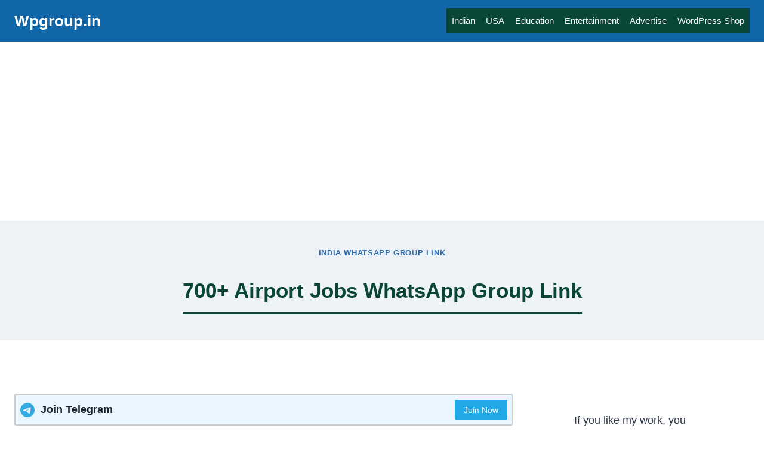

--- FILE ---
content_type: text/html; charset=utf-8
request_url: https://www.google.com/recaptcha/api2/aframe
body_size: 206
content:
<!DOCTYPE HTML><html><head><meta http-equiv="content-type" content="text/html; charset=UTF-8"></head><body><script nonce="u6vdo4DT_yN180VzK4O-wg">/** Anti-fraud and anti-abuse applications only. See google.com/recaptcha */ try{var clients={'sodar':'https://pagead2.googlesyndication.com/pagead/sodar?'};window.addEventListener("message",function(a){try{if(a.source===window.parent){var b=JSON.parse(a.data);var c=clients[b['id']];if(c){var d=document.createElement('img');d.src=c+b['params']+'&rc='+(localStorage.getItem("rc::a")?sessionStorage.getItem("rc::b"):"");window.document.body.appendChild(d);sessionStorage.setItem("rc::e",parseInt(sessionStorage.getItem("rc::e")||0)+1);localStorage.setItem("rc::h",'1768833004175');}}}catch(b){}});window.parent.postMessage("_grecaptcha_ready", "*");}catch(b){}</script></body></html>